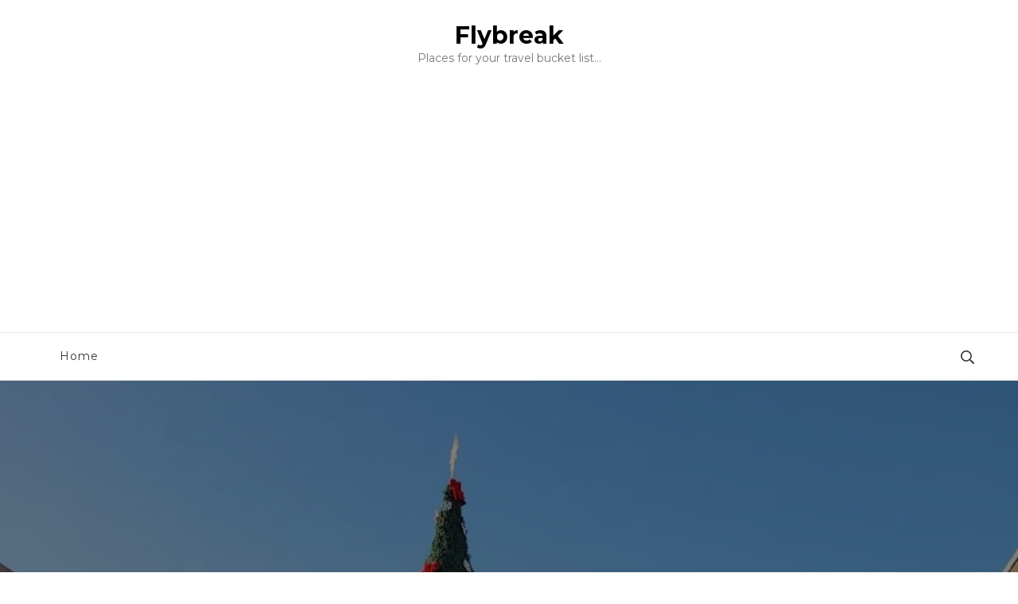

--- FILE ---
content_type: text/html; charset=utf-8
request_url: https://www.google.com/recaptcha/api2/aframe
body_size: 258
content:
<!DOCTYPE HTML><html><head><meta http-equiv="content-type" content="text/html; charset=UTF-8"></head><body><script nonce="iZgHBgH-3e3LqSJsH-HS5w">/** Anti-fraud and anti-abuse applications only. See google.com/recaptcha */ try{var clients={'sodar':'https://pagead2.googlesyndication.com/pagead/sodar?'};window.addEventListener("message",function(a){try{if(a.source===window.parent){var b=JSON.parse(a.data);var c=clients[b['id']];if(c){var d=document.createElement('img');d.src=c+b['params']+'&rc='+(localStorage.getItem("rc::a")?sessionStorage.getItem("rc::b"):"");window.document.body.appendChild(d);sessionStorage.setItem("rc::e",parseInt(sessionStorage.getItem("rc::e")||0)+1);localStorage.setItem("rc::h",'1768910429146');}}}catch(b){}});window.parent.postMessage("_grecaptcha_ready", "*");}catch(b){}</script></body></html>